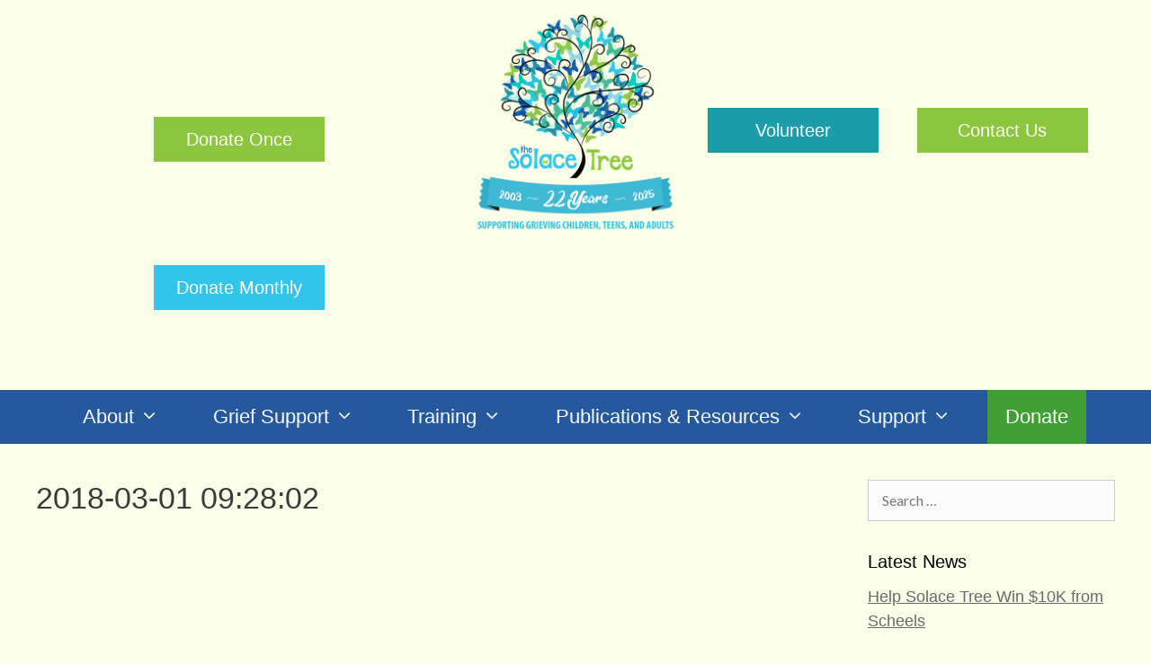

--- FILE ---
content_type: text/html; charset=UTF-8
request_url: https://www.solacetree.org/donation/2018-03-01-092802/
body_size: 15444
content:
<!DOCTYPE html>
<html lang="en-US">
<head>
	<meta charset="UTF-8">
	<meta http-equiv="X-UA-Compatible" content="IE=edge" />
		<link rel="profile" href="http://gmpg.org/xfn/11">
	<link rel="shortcut icon" type="image/x-icon" href="/favicon.ico">
	<link rel="pingback" href="https://www.solacetree.org/xmlrpc.php">
	<link href='http://fonts.googleapis.com/css?family=Lato:400,700,400italic,700italic|Merienda+One' rel='stylesheet' type='text/css'>
	<link href='http://fonts.googleapis.com/css?family=Kite+One' rel='stylesheet' type='text/css'>
	<link href='http://fonts.googleapis.com/css?family=Architects+Daughter' rel='stylesheet' type='text/css'>
	<style type='text/css'>Default CSS Comment</style><meta name='robots' content='index, follow, max-image-preview:large, max-snippet:-1, max-video-preview:-1' />
<meta name="viewport" content="width=device-width, initial-scale=1">
	<!-- This site is optimized with the Yoast SEO plugin v23.5 - https://yoast.com/wordpress/plugins/seo/ -->
	<title>2018-03-01 09:28:02 - The Solace Tree</title>
	<link rel="canonical" href="https://www.solacetree.org/donation/2018-03-01-092802/" />
	<meta property="og:locale" content="en_US" />
	<meta property="og:type" content="article" />
	<meta property="og:title" content="2018-03-01 09:28:02 - The Solace Tree" />
	<meta property="og:url" content="https://www.solacetree.org/donation/2018-03-01-092802/" />
	<meta property="og:site_name" content="The Solace Tree" />
	<meta property="og:image" content="https://www.solacetree.org/wp-content/uploads/Solace-Tree-Logo_22-Years-512-2.png" />
	<meta property="og:image:width" content="512" />
	<meta property="og:image:height" content="512" />
	<meta property="og:image:type" content="image/png" />
	<meta name="twitter:card" content="summary_large_image" />
	<script type="application/ld+json" class="yoast-schema-graph">{"@context":"https://schema.org","@graph":[{"@type":"WebPage","@id":"https://www.solacetree.org/donation/2018-03-01-092802/","url":"https://www.solacetree.org/donation/2018-03-01-092802/","name":"2018-03-01 09:28:02 - The Solace Tree","isPartOf":{"@id":"https://www.solacetree.org/#website"},"datePublished":"2018-03-01T16:28:02+00:00","dateModified":"2018-03-01T16:28:02+00:00","breadcrumb":{"@id":"https://www.solacetree.org/donation/2018-03-01-092802/#breadcrumb"},"inLanguage":"en-US","potentialAction":[{"@type":"ReadAction","target":["https://www.solacetree.org/donation/2018-03-01-092802/"]}]},{"@type":"BreadcrumbList","@id":"https://www.solacetree.org/donation/2018-03-01-092802/#breadcrumb","itemListElement":[{"@type":"ListItem","position":1,"name":"Home","item":"https://www.solacetree.org/"},{"@type":"ListItem","position":2,"name":"2018-03-01 09:28:02"}]},{"@type":"WebSite","@id":"https://www.solacetree.org/#website","url":"https://www.solacetree.org/","name":"The Solace Tree","description":"Grieving Support for Children, Teens, and Adults","publisher":{"@id":"https://www.solacetree.org/#organization"},"potentialAction":[{"@type":"SearchAction","target":{"@type":"EntryPoint","urlTemplate":"https://www.solacetree.org/?s={search_term_string}"},"query-input":{"@type":"PropertyValueSpecification","valueRequired":true,"valueName":"search_term_string"}}],"inLanguage":"en-US"},{"@type":"Organization","@id":"https://www.solacetree.org/#organization","name":"The Solace Tree","url":"https://www.solacetree.org/","logo":{"@type":"ImageObject","inLanguage":"en-US","@id":"https://www.solacetree.org/#/schema/logo/image/","url":"https://www.solacetree.org/wp-content/uploads/Solace-Tree-Logo_22-Years-512-1.png","contentUrl":"https://www.solacetree.org/wp-content/uploads/Solace-Tree-Logo_22-Years-512-1.png","width":512,"height":512,"caption":"The Solace Tree"},"image":{"@id":"https://www.solacetree.org/#/schema/logo/image/"}}]}</script>
	<!-- / Yoast SEO plugin. -->


<link href='https://fonts.gstatic.com' crossorigin rel='preconnect' />
<link href='https://fonts.googleapis.com' crossorigin rel='preconnect' />
<link rel="alternate" type="application/rss+xml" title="The Solace Tree &raquo; Feed" href="https://www.solacetree.org/feed/" />
<link rel="alternate" type="application/rss+xml" title="The Solace Tree &raquo; Comments Feed" href="https://www.solacetree.org/comments/feed/" />
<script>
window._wpemojiSettings = {"baseUrl":"https:\/\/s.w.org\/images\/core\/emoji\/14.0.0\/72x72\/","ext":".png","svgUrl":"https:\/\/s.w.org\/images\/core\/emoji\/14.0.0\/svg\/","svgExt":".svg","source":{"concatemoji":"https:\/\/www.solacetree.org\/wp-includes\/js\/wp-emoji-release.min.js?ver=6.4.7"}};
/*! This file is auto-generated */
!function(i,n){var o,s,e;function c(e){try{var t={supportTests:e,timestamp:(new Date).valueOf()};sessionStorage.setItem(o,JSON.stringify(t))}catch(e){}}function p(e,t,n){e.clearRect(0,0,e.canvas.width,e.canvas.height),e.fillText(t,0,0);var t=new Uint32Array(e.getImageData(0,0,e.canvas.width,e.canvas.height).data),r=(e.clearRect(0,0,e.canvas.width,e.canvas.height),e.fillText(n,0,0),new Uint32Array(e.getImageData(0,0,e.canvas.width,e.canvas.height).data));return t.every(function(e,t){return e===r[t]})}function u(e,t,n){switch(t){case"flag":return n(e,"\ud83c\udff3\ufe0f\u200d\u26a7\ufe0f","\ud83c\udff3\ufe0f\u200b\u26a7\ufe0f")?!1:!n(e,"\ud83c\uddfa\ud83c\uddf3","\ud83c\uddfa\u200b\ud83c\uddf3")&&!n(e,"\ud83c\udff4\udb40\udc67\udb40\udc62\udb40\udc65\udb40\udc6e\udb40\udc67\udb40\udc7f","\ud83c\udff4\u200b\udb40\udc67\u200b\udb40\udc62\u200b\udb40\udc65\u200b\udb40\udc6e\u200b\udb40\udc67\u200b\udb40\udc7f");case"emoji":return!n(e,"\ud83e\udef1\ud83c\udffb\u200d\ud83e\udef2\ud83c\udfff","\ud83e\udef1\ud83c\udffb\u200b\ud83e\udef2\ud83c\udfff")}return!1}function f(e,t,n){var r="undefined"!=typeof WorkerGlobalScope&&self instanceof WorkerGlobalScope?new OffscreenCanvas(300,150):i.createElement("canvas"),a=r.getContext("2d",{willReadFrequently:!0}),o=(a.textBaseline="top",a.font="600 32px Arial",{});return e.forEach(function(e){o[e]=t(a,e,n)}),o}function t(e){var t=i.createElement("script");t.src=e,t.defer=!0,i.head.appendChild(t)}"undefined"!=typeof Promise&&(o="wpEmojiSettingsSupports",s=["flag","emoji"],n.supports={everything:!0,everythingExceptFlag:!0},e=new Promise(function(e){i.addEventListener("DOMContentLoaded",e,{once:!0})}),new Promise(function(t){var n=function(){try{var e=JSON.parse(sessionStorage.getItem(o));if("object"==typeof e&&"number"==typeof e.timestamp&&(new Date).valueOf()<e.timestamp+604800&&"object"==typeof e.supportTests)return e.supportTests}catch(e){}return null}();if(!n){if("undefined"!=typeof Worker&&"undefined"!=typeof OffscreenCanvas&&"undefined"!=typeof URL&&URL.createObjectURL&&"undefined"!=typeof Blob)try{var e="postMessage("+f.toString()+"("+[JSON.stringify(s),u.toString(),p.toString()].join(",")+"));",r=new Blob([e],{type:"text/javascript"}),a=new Worker(URL.createObjectURL(r),{name:"wpTestEmojiSupports"});return void(a.onmessage=function(e){c(n=e.data),a.terminate(),t(n)})}catch(e){}c(n=f(s,u,p))}t(n)}).then(function(e){for(var t in e)n.supports[t]=e[t],n.supports.everything=n.supports.everything&&n.supports[t],"flag"!==t&&(n.supports.everythingExceptFlag=n.supports.everythingExceptFlag&&n.supports[t]);n.supports.everythingExceptFlag=n.supports.everythingExceptFlag&&!n.supports.flag,n.DOMReady=!1,n.readyCallback=function(){n.DOMReady=!0}}).then(function(){return e}).then(function(){var e;n.supports.everything||(n.readyCallback(),(e=n.source||{}).concatemoji?t(e.concatemoji):e.wpemoji&&e.twemoji&&(t(e.twemoji),t(e.wpemoji)))}))}((window,document),window._wpemojiSettings);
</script>
<link rel='stylesheet' id='shadowbox-css-css' href='http://www.solacetree.org/wp-content/uploads/shadowbox-js/src/shadowbox.css?ver=3.0.3' media='screen' />
<link rel='stylesheet' id='shadowbox-extras-css' href='https://www.solacetree.org/wp-content/plugins/shadowbox-js/css/extras.css?ver=3.0.3.10' media='screen' />
<link rel='stylesheet' id='srp-layout-stylesheet-css' href='https://www.solacetree.org/wp-content/plugins/special-recent-posts/css/layout.css?ver=6.4.7' media='all' />
<link rel='stylesheet' id='pt-cv-public-style-css' href='https://www.solacetree.org/wp-content/plugins/content-views-query-and-display-post-page/public/assets/css/cv.css?ver=3.6.3' media='all' />
<link rel='stylesheet' id='generate-fonts-css' href='//fonts.googleapis.com/css?family=Lato:100,100italic,300,300italic,regular,italic,700italic,900,900italic|Merriweather:regular,500,700,900|Roboto:100,100italic,300,300italic,regular,italic,500,500italic,700,700italic,900,900italic' media='all' />
<style id='wp-emoji-styles-inline-css'>

	img.wp-smiley, img.emoji {
		display: inline !important;
		border: none !important;
		box-shadow: none !important;
		height: 1em !important;
		width: 1em !important;
		margin: 0 0.07em !important;
		vertical-align: -0.1em !important;
		background: none !important;
		padding: 0 !important;
	}
</style>
<link rel='stylesheet' id='wp-block-library-css' href='https://www.solacetree.org/wp-includes/css/dist/block-library/style.min.css?ver=6.4.7' media='all' />
<link rel='stylesheet' id='single-testimonial-block-css' href='https://www.solacetree.org/wp-content/plugins/easy-testimonials/blocks/single-testimonial/style.css?ver=1700629729' media='all' />
<link rel='stylesheet' id='random-testimonial-block-css' href='https://www.solacetree.org/wp-content/plugins/easy-testimonials/blocks/random-testimonial/style.css?ver=1700629729' media='all' />
<link rel='stylesheet' id='testimonials-list-block-css' href='https://www.solacetree.org/wp-content/plugins/easy-testimonials/blocks/testimonials-list/style.css?ver=1700629729' media='all' />
<link rel='stylesheet' id='testimonials-cycle-block-css' href='https://www.solacetree.org/wp-content/plugins/easy-testimonials/blocks/testimonials-cycle/style.css?ver=1700629729' media='all' />
<link rel='stylesheet' id='testimonials-grid-block-css' href='https://www.solacetree.org/wp-content/plugins/easy-testimonials/blocks/testimonials-grid/style.css?ver=1700629729' media='all' />
<style id='classic-theme-styles-inline-css'>
/*! This file is auto-generated */
.wp-block-button__link{color:#fff;background-color:#32373c;border-radius:9999px;box-shadow:none;text-decoration:none;padding:calc(.667em + 2px) calc(1.333em + 2px);font-size:1.125em}.wp-block-file__button{background:#32373c;color:#fff;text-decoration:none}
</style>
<style id='global-styles-inline-css'>
body{--wp--preset--color--black: #000000;--wp--preset--color--cyan-bluish-gray: #abb8c3;--wp--preset--color--white: #ffffff;--wp--preset--color--pale-pink: #f78da7;--wp--preset--color--vivid-red: #cf2e2e;--wp--preset--color--luminous-vivid-orange: #ff6900;--wp--preset--color--luminous-vivid-amber: #fcb900;--wp--preset--color--light-green-cyan: #7bdcb5;--wp--preset--color--vivid-green-cyan: #00d084;--wp--preset--color--pale-cyan-blue: #8ed1fc;--wp--preset--color--vivid-cyan-blue: #0693e3;--wp--preset--color--vivid-purple: #9b51e0;--wp--preset--color--contrast: var(--contrast);--wp--preset--color--contrast-2: var(--contrast-2);--wp--preset--color--contrast-3: var(--contrast-3);--wp--preset--color--base: var(--base);--wp--preset--color--base-2: var(--base-2);--wp--preset--color--base-3: var(--base-3);--wp--preset--color--accent: var(--accent);--wp--preset--gradient--vivid-cyan-blue-to-vivid-purple: linear-gradient(135deg,rgba(6,147,227,1) 0%,rgb(155,81,224) 100%);--wp--preset--gradient--light-green-cyan-to-vivid-green-cyan: linear-gradient(135deg,rgb(122,220,180) 0%,rgb(0,208,130) 100%);--wp--preset--gradient--luminous-vivid-amber-to-luminous-vivid-orange: linear-gradient(135deg,rgba(252,185,0,1) 0%,rgba(255,105,0,1) 100%);--wp--preset--gradient--luminous-vivid-orange-to-vivid-red: linear-gradient(135deg,rgba(255,105,0,1) 0%,rgb(207,46,46) 100%);--wp--preset--gradient--very-light-gray-to-cyan-bluish-gray: linear-gradient(135deg,rgb(238,238,238) 0%,rgb(169,184,195) 100%);--wp--preset--gradient--cool-to-warm-spectrum: linear-gradient(135deg,rgb(74,234,220) 0%,rgb(151,120,209) 20%,rgb(207,42,186) 40%,rgb(238,44,130) 60%,rgb(251,105,98) 80%,rgb(254,248,76) 100%);--wp--preset--gradient--blush-light-purple: linear-gradient(135deg,rgb(255,206,236) 0%,rgb(152,150,240) 100%);--wp--preset--gradient--blush-bordeaux: linear-gradient(135deg,rgb(254,205,165) 0%,rgb(254,45,45) 50%,rgb(107,0,62) 100%);--wp--preset--gradient--luminous-dusk: linear-gradient(135deg,rgb(255,203,112) 0%,rgb(199,81,192) 50%,rgb(65,88,208) 100%);--wp--preset--gradient--pale-ocean: linear-gradient(135deg,rgb(255,245,203) 0%,rgb(182,227,212) 50%,rgb(51,167,181) 100%);--wp--preset--gradient--electric-grass: linear-gradient(135deg,rgb(202,248,128) 0%,rgb(113,206,126) 100%);--wp--preset--gradient--midnight: linear-gradient(135deg,rgb(2,3,129) 0%,rgb(40,116,252) 100%);--wp--preset--font-size--small: 13px;--wp--preset--font-size--medium: 20px;--wp--preset--font-size--large: 36px;--wp--preset--font-size--x-large: 42px;--wp--preset--spacing--20: 0.44rem;--wp--preset--spacing--30: 0.67rem;--wp--preset--spacing--40: 1rem;--wp--preset--spacing--50: 1.5rem;--wp--preset--spacing--60: 2.25rem;--wp--preset--spacing--70: 3.38rem;--wp--preset--spacing--80: 5.06rem;--wp--preset--shadow--natural: 6px 6px 9px rgba(0, 0, 0, 0.2);--wp--preset--shadow--deep: 12px 12px 50px rgba(0, 0, 0, 0.4);--wp--preset--shadow--sharp: 6px 6px 0px rgba(0, 0, 0, 0.2);--wp--preset--shadow--outlined: 6px 6px 0px -3px rgba(255, 255, 255, 1), 6px 6px rgba(0, 0, 0, 1);--wp--preset--shadow--crisp: 6px 6px 0px rgba(0, 0, 0, 1);}:where(.is-layout-flex){gap: 0.5em;}:where(.is-layout-grid){gap: 0.5em;}body .is-layout-flow > .alignleft{float: left;margin-inline-start: 0;margin-inline-end: 2em;}body .is-layout-flow > .alignright{float: right;margin-inline-start: 2em;margin-inline-end: 0;}body .is-layout-flow > .aligncenter{margin-left: auto !important;margin-right: auto !important;}body .is-layout-constrained > .alignleft{float: left;margin-inline-start: 0;margin-inline-end: 2em;}body .is-layout-constrained > .alignright{float: right;margin-inline-start: 2em;margin-inline-end: 0;}body .is-layout-constrained > .aligncenter{margin-left: auto !important;margin-right: auto !important;}body .is-layout-constrained > :where(:not(.alignleft):not(.alignright):not(.alignfull)){max-width: var(--wp--style--global--content-size);margin-left: auto !important;margin-right: auto !important;}body .is-layout-constrained > .alignwide{max-width: var(--wp--style--global--wide-size);}body .is-layout-flex{display: flex;}body .is-layout-flex{flex-wrap: wrap;align-items: center;}body .is-layout-flex > *{margin: 0;}body .is-layout-grid{display: grid;}body .is-layout-grid > *{margin: 0;}:where(.wp-block-columns.is-layout-flex){gap: 2em;}:where(.wp-block-columns.is-layout-grid){gap: 2em;}:where(.wp-block-post-template.is-layout-flex){gap: 1.25em;}:where(.wp-block-post-template.is-layout-grid){gap: 1.25em;}.has-black-color{color: var(--wp--preset--color--black) !important;}.has-cyan-bluish-gray-color{color: var(--wp--preset--color--cyan-bluish-gray) !important;}.has-white-color{color: var(--wp--preset--color--white) !important;}.has-pale-pink-color{color: var(--wp--preset--color--pale-pink) !important;}.has-vivid-red-color{color: var(--wp--preset--color--vivid-red) !important;}.has-luminous-vivid-orange-color{color: var(--wp--preset--color--luminous-vivid-orange) !important;}.has-luminous-vivid-amber-color{color: var(--wp--preset--color--luminous-vivid-amber) !important;}.has-light-green-cyan-color{color: var(--wp--preset--color--light-green-cyan) !important;}.has-vivid-green-cyan-color{color: var(--wp--preset--color--vivid-green-cyan) !important;}.has-pale-cyan-blue-color{color: var(--wp--preset--color--pale-cyan-blue) !important;}.has-vivid-cyan-blue-color{color: var(--wp--preset--color--vivid-cyan-blue) !important;}.has-vivid-purple-color{color: var(--wp--preset--color--vivid-purple) !important;}.has-black-background-color{background-color: var(--wp--preset--color--black) !important;}.has-cyan-bluish-gray-background-color{background-color: var(--wp--preset--color--cyan-bluish-gray) !important;}.has-white-background-color{background-color: var(--wp--preset--color--white) !important;}.has-pale-pink-background-color{background-color: var(--wp--preset--color--pale-pink) !important;}.has-vivid-red-background-color{background-color: var(--wp--preset--color--vivid-red) !important;}.has-luminous-vivid-orange-background-color{background-color: var(--wp--preset--color--luminous-vivid-orange) !important;}.has-luminous-vivid-amber-background-color{background-color: var(--wp--preset--color--luminous-vivid-amber) !important;}.has-light-green-cyan-background-color{background-color: var(--wp--preset--color--light-green-cyan) !important;}.has-vivid-green-cyan-background-color{background-color: var(--wp--preset--color--vivid-green-cyan) !important;}.has-pale-cyan-blue-background-color{background-color: var(--wp--preset--color--pale-cyan-blue) !important;}.has-vivid-cyan-blue-background-color{background-color: var(--wp--preset--color--vivid-cyan-blue) !important;}.has-vivid-purple-background-color{background-color: var(--wp--preset--color--vivid-purple) !important;}.has-black-border-color{border-color: var(--wp--preset--color--black) !important;}.has-cyan-bluish-gray-border-color{border-color: var(--wp--preset--color--cyan-bluish-gray) !important;}.has-white-border-color{border-color: var(--wp--preset--color--white) !important;}.has-pale-pink-border-color{border-color: var(--wp--preset--color--pale-pink) !important;}.has-vivid-red-border-color{border-color: var(--wp--preset--color--vivid-red) !important;}.has-luminous-vivid-orange-border-color{border-color: var(--wp--preset--color--luminous-vivid-orange) !important;}.has-luminous-vivid-amber-border-color{border-color: var(--wp--preset--color--luminous-vivid-amber) !important;}.has-light-green-cyan-border-color{border-color: var(--wp--preset--color--light-green-cyan) !important;}.has-vivid-green-cyan-border-color{border-color: var(--wp--preset--color--vivid-green-cyan) !important;}.has-pale-cyan-blue-border-color{border-color: var(--wp--preset--color--pale-cyan-blue) !important;}.has-vivid-cyan-blue-border-color{border-color: var(--wp--preset--color--vivid-cyan-blue) !important;}.has-vivid-purple-border-color{border-color: var(--wp--preset--color--vivid-purple) !important;}.has-vivid-cyan-blue-to-vivid-purple-gradient-background{background: var(--wp--preset--gradient--vivid-cyan-blue-to-vivid-purple) !important;}.has-light-green-cyan-to-vivid-green-cyan-gradient-background{background: var(--wp--preset--gradient--light-green-cyan-to-vivid-green-cyan) !important;}.has-luminous-vivid-amber-to-luminous-vivid-orange-gradient-background{background: var(--wp--preset--gradient--luminous-vivid-amber-to-luminous-vivid-orange) !important;}.has-luminous-vivid-orange-to-vivid-red-gradient-background{background: var(--wp--preset--gradient--luminous-vivid-orange-to-vivid-red) !important;}.has-very-light-gray-to-cyan-bluish-gray-gradient-background{background: var(--wp--preset--gradient--very-light-gray-to-cyan-bluish-gray) !important;}.has-cool-to-warm-spectrum-gradient-background{background: var(--wp--preset--gradient--cool-to-warm-spectrum) !important;}.has-blush-light-purple-gradient-background{background: var(--wp--preset--gradient--blush-light-purple) !important;}.has-blush-bordeaux-gradient-background{background: var(--wp--preset--gradient--blush-bordeaux) !important;}.has-luminous-dusk-gradient-background{background: var(--wp--preset--gradient--luminous-dusk) !important;}.has-pale-ocean-gradient-background{background: var(--wp--preset--gradient--pale-ocean) !important;}.has-electric-grass-gradient-background{background: var(--wp--preset--gradient--electric-grass) !important;}.has-midnight-gradient-background{background: var(--wp--preset--gradient--midnight) !important;}.has-small-font-size{font-size: var(--wp--preset--font-size--small) !important;}.has-medium-font-size{font-size: var(--wp--preset--font-size--medium) !important;}.has-large-font-size{font-size: var(--wp--preset--font-size--large) !important;}.has-x-large-font-size{font-size: var(--wp--preset--font-size--x-large) !important;}
.wp-block-navigation a:where(:not(.wp-element-button)){color: inherit;}
:where(.wp-block-post-template.is-layout-flex){gap: 1.25em;}:where(.wp-block-post-template.is-layout-grid){gap: 1.25em;}
:where(.wp-block-columns.is-layout-flex){gap: 2em;}:where(.wp-block-columns.is-layout-grid){gap: 2em;}
.wp-block-pullquote{font-size: 1.5em;line-height: 1.6;}
</style>
<link rel='stylesheet' id='contact-form-7-css' href='https://www.solacetree.org/wp-content/plugins/contact-form-7/includes/css/styles.css?ver=5.9.8' media='all' />
<link rel='stylesheet' id='easingslider-css' href='https://www.solacetree.org/wp-content/plugins/easing-slider/assets/css/public.min.css?ver=3.0.8' media='all' />
<link rel='stylesheet' id='easy_testimonial_style-css' href='https://www.solacetree.org/wp-content/plugins/easy-testimonials/include/assets/css/style.css?ver=6.4.7' media='all' />
<link rel='stylesheet' id='font-awesome-four-css' href='https://www.solacetree.org/wp-content/plugins/font-awesome-4-menus/css/font-awesome.min.css?ver=4.7.0' media='all' />
<link rel='stylesheet' id='social-widget-css' href='https://www.solacetree.org/wp-content/plugins/social-media-widget/social_widget.css?ver=6.4.7' media='all' />
<link rel='stylesheet' id='generate-style-grid-css' href='https://www.solacetree.org/wp-content/themes/generatepress/assets/css/unsemantic-grid.min.css?ver=3.3.1' media='all' />
<link rel='stylesheet' id='generate-style-css' href='https://www.solacetree.org/wp-content/themes/generatepress/assets/css/style.min.css?ver=3.3.1' media='all' />
<style id='generate-style-inline-css'>
.separate-containers .post-image, .separate-containers .inside-article .page-header-image-single, .separate-containers .inside-article .page-header-image, .separate-containers .inside-article .page-header-content-single, .no-sidebar .inside-article .page-header-image-single, .no-sidebar .inside-article .page-header-image, article .inside-article .page-header-post-image { margin: -40px -40px 40px -40px }
body{background-color:#fbffe8;color:#3a3a3a;}a{color:#40a036;}a:visited{color:#40a036;}a:hover, a:focus, a:active{color:#94dbf0;}body .grid-container{max-width:1280px;}.wp-block-group__inner-container{max-width:1280px;margin-left:auto;margin-right:auto;}.generate-back-to-top{font-size:20px;border-radius:3px;position:fixed;bottom:30px;right:30px;line-height:40px;width:40px;text-align:center;z-index:10;transition:opacity 300ms ease-in-out;opacity:0.1;transform:translateY(1000px);}.generate-back-to-top__show{opacity:1;transform:translateY(0);}:root{--contrast:#222222;--contrast-2:#575760;--contrast-3:#b2b2be;--base:#f0f0f0;--base-2:#f7f8f9;--base-3:#ffffff;--accent:#1e73be;}:root .has-contrast-color{color:var(--contrast);}:root .has-contrast-background-color{background-color:var(--contrast);}:root .has-contrast-2-color{color:var(--contrast-2);}:root .has-contrast-2-background-color{background-color:var(--contrast-2);}:root .has-contrast-3-color{color:var(--contrast-3);}:root .has-contrast-3-background-color{background-color:var(--contrast-3);}:root .has-base-color{color:var(--base);}:root .has-base-background-color{background-color:var(--base);}:root .has-base-2-color{color:var(--base-2);}:root .has-base-2-background-color{background-color:var(--base-2);}:root .has-base-3-color{color:var(--base-3);}:root .has-base-3-background-color{background-color:var(--base-3);}:root .has-accent-color{color:var(--accent);}:root .has-accent-background-color{background-color:var(--accent);}body, button, input, select, textarea{font-family:"Lato", sans-serif;}body{line-height:1.5;}.entry-content > [class*="wp-block-"]:not(:last-child):not(.wp-block-heading){margin-bottom:1.5em;}.main-title{font-family:"Merriweather", sans-serif;font-size:45px;}.site-description{font-family:"Roboto", sans-serif;}.main-navigation a, .menu-toggle{font-family:"Roboto", sans-serif;}.main-navigation .main-nav ul ul li a{font-size:14px;}.widget-title{font-family:"Roboto", sans-serif;}.sidebar .widget, .footer-widgets .widget{font-size:15px;}h1{font-family:"Lato", sans-serif;font-weight:700;font-size:40px;}h2{font-family:"Lato", sans-serif;font-weight:300;font-size:30px;}h3{font-family:"Lato", sans-serif;font-weight:700;font-size:24px;}h4{font-size:inherit;}h5{font-size:inherit;}.site-info{font-size:17px;}@media (max-width:768px){.main-title{font-size:30px;}h1{font-size:30px;}h2{font-size:25px;}}.top-bar{background-color:#636363;color:#ffffff;}.top-bar a{color:#ffffff;}.top-bar a:hover{color:#303030;}.site-header{background-color:#ffffff;color:#3a3a3a;}.site-header a{color:#3a3a3a;}.main-title a,.main-title a:hover{color:#222222;}.site-description{color:#757575;}.main-navigation,.main-navigation ul ul{background-color:#1e73be;}.main-navigation .main-nav ul li a, .main-navigation .menu-toggle, .main-navigation .menu-bar-items{color:#ffffff;}.main-navigation .main-nav ul li:not([class*="current-menu-"]):hover > a, .main-navigation .main-nav ul li:not([class*="current-menu-"]):focus > a, .main-navigation .main-nav ul li.sfHover:not([class*="current-menu-"]) > a, .main-navigation .menu-bar-item:hover > a, .main-navigation .menu-bar-item.sfHover > a{color:#ffffff;background-color:#035a9e;}button.menu-toggle:hover,button.menu-toggle:focus,.main-navigation .mobile-bar-items a,.main-navigation .mobile-bar-items a:hover,.main-navigation .mobile-bar-items a:focus{color:#ffffff;}.main-navigation .main-nav ul li[class*="current-menu-"] > a{color:#ffffff;background-color:#035a9e;}.navigation-search input[type="search"],.navigation-search input[type="search"]:active, .navigation-search input[type="search"]:focus, .main-navigation .main-nav ul li.search-item.active > a, .main-navigation .menu-bar-items .search-item.active > a{color:#ffffff;background-color:#035a9e;}.main-navigation ul ul{background-color:#035a9e;}.main-navigation .main-nav ul ul li a{color:#ffffff;}.main-navigation .main-nav ul ul li:not([class*="current-menu-"]):hover > a,.main-navigation .main-nav ul ul li:not([class*="current-menu-"]):focus > a, .main-navigation .main-nav ul ul li.sfHover:not([class*="current-menu-"]) > a{color:#bbd2e8;background-color:#035a9e;}.main-navigation .main-nav ul ul li[class*="current-menu-"] > a{color:#bbd2e8;background-color:#035a9e;}.separate-containers .inside-article, .separate-containers .comments-area, .separate-containers .page-header, .one-container .container, .separate-containers .paging-navigation, .inside-page-header{color:#3a3a3a;background-color:#ffffff;}.entry-title a:hover{color:#26589e;}.entry-meta{color:#595959;}.entry-meta a{color:#595959;}.entry-meta a:hover{color:#1e73be;}.sidebar .widget{color:#3a3a3a;background-color:#ffffff;}.sidebar .widget a{color:#686868;}.sidebar .widget a:hover{color:#D33232;}.sidebar .widget .widget-title{color:#000000;}.footer-widgets{color:#3a3a3a;background-color:#ffffff;}.footer-widgets a{color:#1e73be;}.footer-widgets a:hover{color:#000000;}.footer-widgets .widget-title{color:#000000;}.site-info{color:#ffffff;background-color:#222222;}.site-info a{color:#ffffff;}.site-info a:hover{color:#606060;}.footer-bar .widget_nav_menu .current-menu-item a{color:#606060;}input[type="text"],input[type="email"],input[type="url"],input[type="password"],input[type="search"],input[type="tel"],input[type="number"],textarea,select{color:#666666;background-color:#fafafa;border-color:#cccccc;}input[type="text"]:focus,input[type="email"]:focus,input[type="url"]:focus,input[type="password"]:focus,input[type="search"]:focus,input[type="tel"]:focus,input[type="number"]:focus,textarea:focus,select:focus{color:#666666;background-color:#ffffff;border-color:#bfbfbf;}button,html input[type="button"],input[type="reset"],input[type="submit"],a.button,a.wp-block-button__link:not(.has-background){color:#FFFFFF;background-color:#666666;}button:hover,html input[type="button"]:hover,input[type="reset"]:hover,input[type="submit"]:hover,a.button:hover,button:focus,html input[type="button"]:focus,input[type="reset"]:focus,input[type="submit"]:focus,a.button:focus,a.wp-block-button__link:not(.has-background):active,a.wp-block-button__link:not(.has-background):focus,a.wp-block-button__link:not(.has-background):hover{color:#FFFFFF;background-color:#3f3f3f;}a.generate-back-to-top{background-color:rgba( 0,0,0,0.4 );color:#ffffff;}a.generate-back-to-top:hover,a.generate-back-to-top:focus{background-color:rgba( 0,0,0,0.6 );color:#ffffff;}:root{--gp-search-modal-bg-color:var(--base-3);--gp-search-modal-text-color:var(--contrast);--gp-search-modal-overlay-bg-color:rgba(0,0,0,0.2);}@media (max-width:768px){.main-navigation .menu-bar-item:hover > a, .main-navigation .menu-bar-item.sfHover > a{background:none;color:#ffffff;}}.inside-top-bar{padding:10px;}.inside-header{padding:40px;}.site-main .wp-block-group__inner-container{padding:40px;}.entry-content .alignwide, body:not(.no-sidebar) .entry-content .alignfull{margin-left:-40px;width:calc(100% + 80px);max-width:calc(100% + 80px);}.rtl .menu-item-has-children .dropdown-menu-toggle{padding-left:20px;}.rtl .main-navigation .main-nav ul li.menu-item-has-children > a{padding-right:20px;}.site-info{padding:20px;}@media (max-width:768px){.separate-containers .inside-article, .separate-containers .comments-area, .separate-containers .page-header, .separate-containers .paging-navigation, .one-container .site-content, .inside-page-header{padding:30px;}.site-main .wp-block-group__inner-container{padding:30px;}.site-info{padding-right:10px;padding-left:10px;}.entry-content .alignwide, body:not(.no-sidebar) .entry-content .alignfull{margin-left:-30px;width:calc(100% + 60px);max-width:calc(100% + 60px);}}.one-container .sidebar .widget{padding:0px;}@media (max-width:768px){.main-navigation .menu-toggle,.main-navigation .mobile-bar-items,.sidebar-nav-mobile:not(#sticky-placeholder){display:block;}.main-navigation ul,.gen-sidebar-nav{display:none;}[class*="nav-float-"] .site-header .inside-header > *{float:none;clear:both;}}
</style>
<link rel='stylesheet' id='generate-mobile-style-css' href='https://www.solacetree.org/wp-content/themes/generatepress/assets/css/mobile.min.css?ver=3.3.1' media='all' />
<link rel='stylesheet' id='generate-font-icons-css' href='https://www.solacetree.org/wp-content/themes/generatepress/assets/css/components/font-icons.min.css?ver=3.3.1' media='all' />
<link rel='stylesheet' id='font-awesome-css' href='https://www.solacetree.org/wp-content/themes/generatepress/assets/css/components/font-awesome.min.css?ver=4.7' media='all' />
<link rel='stylesheet' id='generate-child-css' href='https://www.solacetree.org/wp-content/themes/forefront/style.css?ver=1555976157' media='all' />
<link rel='stylesheet' id='seamless_donations_css-css' href='https://www.solacetree.org/wp-content/plugins/seamless-donations/css/classic-styles.css?ver=6.4.7' media='all' />
<script src="https://www.solacetree.org/wp-includes/js/jquery/jquery.min.js?ver=3.7.1" id="jquery-core-js"></script>
<script src="https://www.solacetree.org/wp-includes/js/jquery/jquery-migrate.min.js?ver=3.4.1" id="jquery-migrate-js"></script>
<script src="https://www.solacetree.org/wp-content/plugins/easing-slider/assets/js/public.min.js?ver=3.0.8" id="easingslider-js"></script>
<script id="seamless_javascript_code-js-extra">
var dgxDonateAjax = {"ajaxurl":"https:\/\/www.solacetree.org\/wp-admin\/admin-ajax.php","nonce":"b035a0a148","postalCodeRequired":["AU","AT","BE","BR","CA","CN","CZ","DK","FO","FI","FR","DE","GR","GL","HU","IN","ID","IT","JP","KR","LI","LU","MY","MX","MC","NL","NO","PH","PL","PT","RU","SZ","ZA","ES","SE","CH","TH","TR","SG","GB","US"]};
</script>
<script src="https://www.solacetree.org/wp-content/plugins/seamless-donations/js/seamless-donations.js?ver=6.4.7" id="seamless_javascript_code-js"></script>
<script src="https://www.solacetree.org/wp-content/plugins/seamless-donations/library/node-uuid/uuid.js?ver=6.4.7" id="seamless_javascript_uuid-js"></script>
<script id="easy-testimonials-reveal-js-extra">
var easy_testimonials_reveal = {"show_less_text":"Show Less"};
</script>
<script src="https://www.solacetree.org/wp-content/plugins/easy-testimonials/include/assets/js/easy-testimonials-reveal.js?ver=6.4.7" id="easy-testimonials-reveal-js"></script>
<link rel="https://api.w.org/" href="https://www.solacetree.org/wp-json/" /><link rel="EditURI" type="application/rsd+xml" title="RSD" href="https://www.solacetree.org/xmlrpc.php?rsd" />
<meta name="generator" content="WordPress 6.4.7" />
<link rel='shortlink' href='https://www.solacetree.org/?p=2623' />
<link rel="alternate" type="application/json+oembed" href="https://www.solacetree.org/wp-json/oembed/1.0/embed?url=https%3A%2F%2Fwww.solacetree.org%2Fdonation%2F2018-03-01-092802%2F" />
<link rel="alternate" type="text/xml+oembed" href="https://www.solacetree.org/wp-json/oembed/1.0/embed?url=https%3A%2F%2Fwww.solacetree.org%2Fdonation%2F2018-03-01-092802%2F&#038;format=xml" />
<style type="text/css" media="screen"></style><style type="text/css" media="screen">@media (max-width: 728px) {}</style><style type="text/css" media="screen">@media (max-width: 320px) {}</style><meta name="generator" content="Powered by WPBakery Page Builder - drag and drop page builder for WordPress."/>
<meta name="generator" content="Powered by Slider Revolution 6.5.8 - responsive, Mobile-Friendly Slider Plugin for WordPress with comfortable drag and drop interface." />
<link rel="icon" href="https://www.solacetree.org/wp-content/uploads/cropped-Solace-Tree-Logo_22-Years-512-1-32x32.png" sizes="32x32" />
<link rel="icon" href="https://www.solacetree.org/wp-content/uploads/cropped-Solace-Tree-Logo_22-Years-512-1-192x192.png" sizes="192x192" />
<link rel="apple-touch-icon" href="https://www.solacetree.org/wp-content/uploads/cropped-Solace-Tree-Logo_22-Years-512-1-180x180.png" />
<meta name="msapplication-TileImage" content="https://www.solacetree.org/wp-content/uploads/cropped-Solace-Tree-Logo_22-Years-512-1-270x270.png" />
<script type="text/javascript">function setREVStartSize(e){
			//window.requestAnimationFrame(function() {				 
				window.RSIW = window.RSIW===undefined ? window.innerWidth : window.RSIW;	
				window.RSIH = window.RSIH===undefined ? window.innerHeight : window.RSIH;	
				try {								
					var pw = document.getElementById(e.c).parentNode.offsetWidth,
						newh;
					pw = pw===0 || isNaN(pw) ? window.RSIW : pw;
					e.tabw = e.tabw===undefined ? 0 : parseInt(e.tabw);
					e.thumbw = e.thumbw===undefined ? 0 : parseInt(e.thumbw);
					e.tabh = e.tabh===undefined ? 0 : parseInt(e.tabh);
					e.thumbh = e.thumbh===undefined ? 0 : parseInt(e.thumbh);
					e.tabhide = e.tabhide===undefined ? 0 : parseInt(e.tabhide);
					e.thumbhide = e.thumbhide===undefined ? 0 : parseInt(e.thumbhide);
					e.mh = e.mh===undefined || e.mh=="" || e.mh==="auto" ? 0 : parseInt(e.mh,0);		
					if(e.layout==="fullscreen" || e.l==="fullscreen") 						
						newh = Math.max(e.mh,window.RSIH);					
					else{					
						e.gw = Array.isArray(e.gw) ? e.gw : [e.gw];
						for (var i in e.rl) if (e.gw[i]===undefined || e.gw[i]===0) e.gw[i] = e.gw[i-1];					
						e.gh = e.el===undefined || e.el==="" || (Array.isArray(e.el) && e.el.length==0)? e.gh : e.el;
						e.gh = Array.isArray(e.gh) ? e.gh : [e.gh];
						for (var i in e.rl) if (e.gh[i]===undefined || e.gh[i]===0) e.gh[i] = e.gh[i-1];
											
						var nl = new Array(e.rl.length),
							ix = 0,						
							sl;					
						e.tabw = e.tabhide>=pw ? 0 : e.tabw;
						e.thumbw = e.thumbhide>=pw ? 0 : e.thumbw;
						e.tabh = e.tabhide>=pw ? 0 : e.tabh;
						e.thumbh = e.thumbhide>=pw ? 0 : e.thumbh;					
						for (var i in e.rl) nl[i] = e.rl[i]<window.RSIW ? 0 : e.rl[i];
						sl = nl[0];									
						for (var i in nl) if (sl>nl[i] && nl[i]>0) { sl = nl[i]; ix=i;}															
						var m = pw>(e.gw[ix]+e.tabw+e.thumbw) ? 1 : (pw-(e.tabw+e.thumbw)) / (e.gw[ix]);					
						newh =  (e.gh[ix] * m) + (e.tabh + e.thumbh);
					}
					var el = document.getElementById(e.c);
					if (el!==null && el) el.style.height = newh+"px";					
					el = document.getElementById(e.c+"_wrapper");
					if (el!==null && el) {
						el.style.height = newh+"px";
						el.style.display = "block";
					}
				} catch(e){
					console.log("Failure at Presize of Slider:" + e)
				}					   
			//});
		  };</script>
		<style id="wp-custom-css">
			#widget_sp_image-3 img {width:70%;}

.main-navigation a {
    font-size: 22px;
    font-family: 'Kite One', sans-serif !important;
    color: #fbffe8;
}

.main-navigation .donate a {
    font-size: 22px;
    font-family: 'Kite One', sans-serif !important;
    color: #fbffe8;
	background-color: #40a036 !important;
}

.testimonial_author .date {display:none !important;}

.header-left-widget {
	width:40%;
   float:left;
}

.site-branding {
	width:20%;
	 float:left;
}

.header-widget {
    position: relative;
    float:left;
    width: 40%;
}

	.site-header .hor-buttons-list a {
    color: #fff !important;
}

.site-header .header-left-widget ul.hor-buttons-list li {
    padding: 90px 40px 0 0;
}

.site-header .header-widget ul.hor-buttons-list li {
    padding: 90px 0 0 40px;
}

.page-header-image, .page-header-image-single {
    line-height: 0;
    width: 50%;
}

.page-id-3752 .entry-header {display:none;}

.home .featured-image {display:none;}
@media only screen and (max-width: 1000px) {
	.site-header .header-left-widget ul.hor-buttons-list li {
    padding: 0 10px 0 0;
}

.site-header .header-widget ul.hor-buttons-list li {
    padding: 0 0 0 10px;
}
	.header-widget {margin:0;}
	.green-btn {margin:5px auto; font-size: 14px;}
}


@media only screen and (max-width: 768px) {
	.site-header .header-left-widget, .site-header .header-widget{
		display:none;
	}
	.site-branding {
		width:100%;
	}
}		</style>
		<noscript><style> .wpb_animate_when_almost_visible { opacity: 1; }</style></noscript></head>

<body itemtype="http://schema.org/WebPage" itemscope="itemscope" class="donation-template-default single single-donation postid-2623 wp-custom-logo wp-embed-responsive right-sidebar nav-below-header one-container fluid-header active-footer-widgets-3 nav-aligned-center header-aligned-center dropdown-hover wpb-js-composer js-comp-ver-6.9.0 vc_responsive">
	<a class="screen-reader-text skip-link" href="#content" title="Skip to content">Skip to content</a>	<header itemtype="http://schema.org/WPHeader" itemscope="itemscope" id="masthead" role="banner" class="site-header">
		<div class="inside-header">
						
			
				<!-- Header Widget Area -->
							<div class="header-left-widget">
					<div><div class="textwidget custom-html-widget"><div class="hor-list-table">
<ul class="hor-buttons-list">
<li><a class="green-btn" title="Donate" href="http://www.solacetree.org/ways-to-help/donate-2/">Donate Once</a></li>
<li><a class="green-btn blue1" title="Events" href="http://www.solacetree.org/ways-to-help/donate-2/">Donate Monthly</a></li>
</ul>
</div></div></div>				</div>
						<div class="site-branding">
				
				
				<!-- Logo Area -->
				
									<div class="site-logo">
						<a href="https://www.solacetree.org/" title="The Solace Tree" rel="home"><img class="header-image" src="http://www.solacetree.org/wp-content/uploads/cropped-Solace-Tree-Logo_22-Years-512-1.png" alt="The Solace Tree" title="The Solace Tree" /></a>
					</div>
								
				<!-- Title & Description Area -->
							</div>
			<!-- Header Widget Area -->
							<div class="header-widget">
					<aside id="custom_html-4" class="widget_text widget inner-padding widget_custom_html"><div class="textwidget custom-html-widget"><div class="hor-list-table">
<ul class="hor-buttons-list">
<li><a class="green-btn blue3" title="Volunteer" href="http://www.solacetree.org/ways-to-help/volunteer-2/">Volunteer</a></li>
<li><a class="green-btn" title="Contact Us" href="http://www.solacetree.org/about-us/contact/">Contact Us</a></li>
</ul>
</div></div></aside>				</div>
						
					</div><!-- .inside-header -->
	</header><!-- #masthead -->
			<nav class="main-navigation sub-menu-right" id="site-navigation" aria-label="Primary"  itemtype="https://schema.org/SiteNavigationElement" itemscope>
			<div class="inside-navigation grid-container grid-parent">
								<button class="menu-toggle" aria-controls="primary-menu" aria-expanded="false">
					<span class="mobile-menu">Menu</span>				</button>
				<div id="primary-menu" class="main-nav"><ul id="menu-main-navigation" class=" menu sf-menu"><li id="menu-item-2427" class="menu-item menu-item-type-custom menu-item-object-custom menu-item-has-children menu-item-2427"><a href="#">About<span role="presentation" class="dropdown-menu-toggle"></span></a>
<ul class="sub-menu">
	<li id="menu-item-76" class="menu-item menu-item-type-post_type menu-item-object-page menu-item-76"><a href="https://www.solacetree.org/letter-from-emilio/">Letter from Emilio</a></li>
	<li id="menu-item-77" class="menu-item menu-item-type-post_type menu-item-object-page menu-item-77"><a href="https://www.solacetree.org/board-members/">Board Members</a></li>
	<li id="menu-item-79" class="menu-item menu-item-type-post_type menu-item-object-page menu-item-79"><a href="https://www.solacetree.org/testimonials/">Testimonials</a></li>
	<li id="menu-item-80" class="menu-item menu-item-type-post_type menu-item-object-page menu-item-80"><a href="https://www.solacetree.org/about-us/faqs/">FAQs</a></li>
	<li id="menu-item-3851" class="menu-item menu-item-type-post_type menu-item-object-page menu-item-3851"><a href="https://www.solacetree.org/workshops/">Workshops</a></li>
	<li id="menu-item-81" class="menu-item menu-item-type-post_type menu-item-object-page menu-item-81"><a href="https://www.solacetree.org/about-us/brochures/">Brochures</a></li>
	<li id="menu-item-82" class="menu-item menu-item-type-post_type menu-item-object-page menu-item-82"><a href="https://www.solacetree.org/contact-us/">Contact Us</a></li>
</ul>
</li>
<li id="menu-item-83" class="menu-item menu-item-type-post_type menu-item-object-page menu-item-has-children menu-item-83"><a href="https://www.solacetree.org/grief-programs/">Grief Support<span role="presentation" class="dropdown-menu-toggle"></span></a>
<ul class="sub-menu">
	<li id="menu-item-2577" class="menu-item menu-item-type-post_type menu-item-object-page menu-item-2577"><a href="https://www.solacetree.org/schedule/">Schedule</a></li>
	<li id="menu-item-86" class="menu-item menu-item-type-post_type menu-item-object-page menu-item-86"><a href="https://www.solacetree.org/grief-programs/children/">Solace Kids (3-5)</a></li>
	<li id="menu-item-94" class="menu-item menu-item-type-custom menu-item-object-custom menu-item-94"><a href="/children">Kids Helping Kids (6-13)</a></li>
	<li id="menu-item-87" class="menu-item menu-item-type-post_type menu-item-object-page menu-item-87"><a href="https://www.solacetree.org/grief-programs/teens/">Hearts for Teens (14-18)</a></li>
	<li id="menu-item-88" class="menu-item menu-item-type-post_type menu-item-object-page menu-item-88"><a href="https://www.solacetree.org/grief-programs/adults/">Adults (18 +)</a></li>
	<li id="menu-item-89" class="menu-item menu-item-type-post_type menu-item-object-page menu-item-89"><a href="https://www.solacetree.org/grief-programs/camp-solace/">Camp Solace (Summer)</a></li>
	<li id="menu-item-90" class="menu-item menu-item-type-post_type menu-item-object-page menu-item-90"><a href="https://www.solacetree.org/grief-programs/good-grief-program/">Good Grief Program</a></li>
	<li id="menu-item-132" class="menu-item menu-item-type-post_type menu-item-object-page menu-item-132"><a href="https://www.solacetree.org/publications-resources/family-orientation-questionnaire/">Family Orientation Questionnaire</a></li>
	<li id="menu-item-84" class="menu-item menu-item-type-post_type menu-item-object-page menu-item-84"><a href="https://www.solacetree.org/grief-programs/join-support-group/">Join A Support Group</a></li>
	<li id="menu-item-85" class="menu-item menu-item-type-post_type menu-item-object-page menu-item-85"><a href="https://www.solacetree.org/grief-programs/virtual-solace/">Virtual Solace</a></li>
</ul>
</li>
<li id="menu-item-102" class="menu-item menu-item-type-post_type menu-item-object-page menu-item-has-children menu-item-102"><a href="https://www.solacetree.org/training/">Training<span role="presentation" class="dropdown-menu-toggle"></span></a>
<ul class="sub-menu">
	<li id="menu-item-112" class="menu-item menu-item-type-post_type menu-item-object-page menu-item-112"><a href="https://www.solacetree.org/training/counselors/">Volunteer/Facilitators Training</a></li>
</ul>
</li>
<li id="menu-item-110" class="menu-item menu-item-type-post_type menu-item-object-page menu-item-has-children menu-item-110"><a href="https://www.solacetree.org/publications-resources/">Publications &#038; Resources<span role="presentation" class="dropdown-menu-toggle"></span></a>
<ul class="sub-menu">
	<li id="menu-item-2901" class="menu-item menu-item-type-post_type menu-item-object-page menu-item-2901"><a href="https://www.solacetree.org/books/">Books</a></li>
	<li id="menu-item-121" class="menu-item menu-item-type-post_type menu-item-object-page menu-item-121"><a href="https://www.solacetree.org/publications-resources/videos/">Videos</a></li>
	<li id="menu-item-120" class="menu-item menu-item-type-post_type menu-item-object-page menu-item-120"><a href="https://www.solacetree.org/publications-resources/news/">News &#038; Articles</a></li>
	<li id="menu-item-135" class="menu-item menu-item-type-post_type menu-item-object-page menu-item-135"><a href="https://www.solacetree.org/publications-resources/recommended-reading/">Recommended Reading</a></li>
	<li id="menu-item-134" class="menu-item menu-item-type-post_type menu-item-object-page menu-item-134"><a href="https://www.solacetree.org/publications-resources/find-a-grieving-center/">Find a Grieving Center</a></li>
	<li id="menu-item-133" class="menu-item menu-item-type-post_type menu-item-object-page menu-item-133"><a href="https://www.solacetree.org/publications-resources/grieving-during-the-holidays/">Grieving During the Holidays</a></li>
	<li id="menu-item-2483" class="menu-item menu-item-type-post_type menu-item-object-page menu-item-2483"><a href="https://www.solacetree.org/publications-resources/links/">Links</a></li>
</ul>
</li>
<li id="menu-item-97" class="menu-item menu-item-type-post_type menu-item-object-page menu-item-has-children menu-item-97"><a href="https://www.solacetree.org/ways-to-help/">Support<span role="presentation" class="dropdown-menu-toggle"></span></a>
<ul class="sub-menu">
	<li id="menu-item-168" class="menu-item menu-item-type-post_type menu-item-object-page menu-item-168"><a href="https://www.solacetree.org/ways-to-help/upcoming-events/">Upcoming Events</a></li>
	<li id="menu-item-169" class="menu-item menu-item-type-post_type menu-item-object-page menu-item-169"><a href="https://www.solacetree.org/ways-to-help/donate-2/">Donate</a></li>
	<li id="menu-item-170" class="menu-item menu-item-type-post_type menu-item-object-page menu-item-170"><a href="https://www.solacetree.org/ways-to-help/supplies-needed/">Supplies Needed</a></li>
	<li id="menu-item-171" class="menu-item menu-item-type-post_type menu-item-object-page menu-item-171"><a href="https://www.solacetree.org/ways-to-help/volunteer-2/">Be a Volunteer</a></li>
	<li id="menu-item-172" class="menu-item menu-item-type-post_type menu-item-object-page menu-item-172"><a href="https://www.solacetree.org/ways-to-help/other-ways-to-volunteer/">Other Ways to Volunteer</a></li>
	<li id="menu-item-2398" class="menu-item menu-item-type-post_type menu-item-object-page menu-item-2398"><a href="https://www.solacetree.org/give-community-foundation-western-nevada/">Community Foundation of Western Nevada</a></li>
</ul>
</li>
<li id="menu-item-3097" class="donate menu-item menu-item-type-post_type menu-item-object-page menu-item-3097"><a href="https://www.solacetree.org/ways-to-help/donate-2/">Donate</a></li>
</ul></div>			</div>
		</nav>
				<div id="page" class="hfeed site grid-container container grid-parent">
		<div id="content" class="site-content">
		
			
	<div class="content-area grid-parent mobile-grid-100 grid-75 tablet-grid-75" id="primary">
		<main class="site-main" id="main">
			
<article id="post-2623" class="post-2623 donation type-donation status-publish hentry" itemtype="https://schema.org/CreativeWork" itemscope>
	<div class="inside-article">
					<header class="entry-header" aria-label="Content">
				<h1 class="entry-title" itemprop="headline">2018-03-01 09:28:02</h1>			</header>
			
		<div class="entry-content" itemprop="text">
					</div>

			</div>
</article>
		</main>
	</div>

	<div class="widget-area sidebar is-right-sidebar grid-25 tablet-grid-25 grid-parent" id="right-sidebar">
	<div class="inside-right-sidebar">
		<aside id="search-2" class="widget inner-padding widget_search"><form method="get" class="search-form" action="https://www.solacetree.org/">
	<label>
		<span class="screen-reader-text">Search for:</span>
		<input type="search" class="search-field" placeholder="Search &hellip;" value="" name="s" title="Search for:">
	</label>
	<input type="submit" class="search-submit" value="Search"></form>
</aside><aside id="wdg_specialrecentpostsfree-3" class="widget inner-padding widget_specialrecentpostsFree"><h3 class="widget-title srp-widget-title">Latest News</h3><!-- BEGIN Special Recent Posts FREE Edition v2.0.4 --><div class="srp-widget-container"><div id="wdg_specialrecentpostsfree-3-srp-singlepost-1" class="srp-widget-singlepost"><div class="srp-post-content-container"><div class="srp-content-box"><h6 class="srp-post-title"><a class="srp-post-title-link" href="https://www.solacetree.org/2024/11/06/help-solace-tree-win-10k-from-scheels/" title="Help Solace Tree Win $10K from Scheels">Help Solace Tree Win $10K from Scheels</a></h6><div class="srp-post-content"><a class="srp-post-stringbreak-link" href="https://www.solacetree.org/2024/11/06/help-solace-tree-win-10k-from-scheels/" title="Help Solace Tree Win $10K from Scheels">[...]</a></div></div></div></div><div id="wdg_specialrecentpostsfree-3-srp-singlepost-2" class="srp-widget-singlepost"><div class="srp-post-content-container"><div class="srp-content-box"><h6 class="srp-post-title"><a class="srp-post-title-link" href="https://www.solacetree.org/2024/11/01/childrens-grief-awareness-month-2024/" title="Children&#039;s Grief Awareness Month 2024">Children's Grief Awareness Month 2024</a></h6><div class="srp-post-content"><a class="srp-post-stringbreak-link" href="https://www.solacetree.org/2024/11/01/childrens-grief-awareness-month-2024/" title="Children's Grief Awareness Month 2024">[...]</a></div></div></div></div><div id="wdg_specialrecentpostsfree-3-srp-singlepost-3" class="srp-widget-singlepost"><div class="srp-post-content-container"><div class="srp-content-box"><h6 class="srp-post-title"><a class="srp-post-title-link" href="https://www.solacetree.org/2024/10/04/sophie-marks-pbs-2024-spotlight-award-winner/" title="Congratulations to Sophie Marks - PBS 2024 Spotlight Award Winner">Congratulations to Sophie Marks - PBS 2024 Spotlight Award Winner</a></h6><div class="srp-post-content"><a class="srp-post-stringbreak-link" href="https://www.solacetree.org/2024/10/04/sophie-marks-pbs-2024-spotlight-award-winner/" title="Congratulations to Sophie Marks - PBS 2024 Spotlight Award Winner">[...]</a></div></div></div></div></div><!-- END Special Recent Posts FREE Edition v2.0.4 --></aside><aside id="wdg_specialrecentpostsfree-6" class="widget inner-padding widget_specialrecentpostsFree"><h3 class="widget-title srp-widget-title">Upcoming Events</h3><!-- BEGIN Special Recent Posts FREE Edition v2.0.4 --><div class="srp-widget-container"><div id="wdg_specialrecentpostsfree-6-srp-singlepost-1" class="srp-widget-singlepost"><div class="srp-post-content-container"><div class="srp-content-box"><h6 class="srp-post-title"><a class="srp-post-title-link" href="https://www.solacetree.org/2024/11/22/11th-annual-e-clampus-vitus-spaghetti-feed-benefitting-the-solace-tree/" title="11th Annual E Clampus Vitus Spaghetti Feed Benefitting The Solace Tree">11th Annual E Clampus Vitus Spaghetti Feed Benefitting The Solace Tree</a></h6><div class="srp-post-content"><a class="srp-post-stringbreak-link" href="https://www.solacetree.org/2024/11/22/11th-annual-e-clampus-vitus-spaghetti-feed-benefitting-the-solace-tree/" title="11th Annual E Clampus Vitus Spaghetti Feed Benefitting The Solace Tree">[...]</a></div></div></div></div><div id="wdg_specialrecentpostsfree-6-srp-singlepost-2" class="srp-widget-singlepost"><div class="srp-post-content-container"><div class="srp-content-box"><h6 class="srp-post-title"><a class="srp-post-title-link" href="https://www.solacetree.org/2024/07/23/con-for-a-cause-2024-to-benefit-the-solace-tree/" title="Con for a Cause 2024 to Benefit The Solace Tree">Con for a Cause 2024 to Benefit The Solace Tree</a></h6><div class="srp-post-content"><a class="srp-post-stringbreak-link" href="https://www.solacetree.org/2024/07/23/con-for-a-cause-2024-to-benefit-the-solace-tree/" title="Con for a Cause 2024 to Benefit The Solace Tree">[...]</a></div></div></div></div><div id="wdg_specialrecentpostsfree-6-srp-singlepost-3" class="srp-widget-singlepost"><div class="srp-post-content-container"><div class="srp-content-box"><h6 class="srp-post-title"><a class="srp-post-title-link" href="https://www.solacetree.org/2024/04/18/camp-hope-2024/" title="Camp Hope 2024">Camp Hope 2024</a></h6><div class="srp-post-content"><a class="srp-post-stringbreak-link" href="https://www.solacetree.org/2024/04/18/camp-hope-2024/" title="Camp Hope 2024">[...]</a></div></div></div></div></div><!-- END Special Recent Posts FREE Edition v2.0.4 --></aside><aside id="social-widget-3" class="widget inner-padding Social_Widget"><h2 class="widget-title">Keep In Touch</h2><div class="socialmedia-buttons smw_left"><a href="https://www.facebook.com/TheSolaceTree" rel="nofollow" target="_blank"><img width="32" height="32" src="https://www.solacetree.org/wp-content/plugins/social-media-widget/images/default/32/facebook.png" 
				alt="Follow Us on Facebook" 
				title="Follow Us on Facebook" style="opacity: 0.8; -moz-opacity: 0.8;" class="fade" /></a><a href="https://twitter.com/SolaceTree" rel="nofollow" target="_blank"><img width="32" height="32" src="https://www.solacetree.org/wp-content/plugins/social-media-widget/images/default/32/twitter.png" 
				alt="Follow Us on Twitter" 
				title="Follow Us on Twitter" style="opacity: 0.8; -moz-opacity: 0.8;" class="fade" /></a><a href="https://www.linkedin.com/company/the-solace-tree" rel="nofollow" target="_blank"><img width="32" height="32" src="https://www.solacetree.org/wp-content/plugins/social-media-widget/images/default/32/linkedin.png" 
				alt="Follow Us on LinkedIn" 
				title="Follow Us on LinkedIn" style="opacity: 0.8; -moz-opacity: 0.8;" class="fade" /></a><a href="https://www.pinterest.com/solacetree/" rel="nofollow" target="_blank"><img width="32" height="32" src="https://www.solacetree.org/wp-content/plugins/social-media-widget/images/default/32/pinterest.png" 
				alt="Follow Us on Pinterest" 
				title="Follow Us on Pinterest" style="opacity: 0.8; -moz-opacity: 0.8;" class="fade" /></a><a href="https://www.instagram.com/solacetreereno/" rel="nofollow" target="_blank"><img width="32" height="32" src="https://www.solacetree.org/wp-content/plugins/social-media-widget/images/default/32/instagram.png" 
				alt="Follow Us on Instagram" 
				title="Follow Us on Instagram" style="opacity: 0.8; -moz-opacity: 0.8;" class="fade" /></a></div></aside>	</div>
</div>

	</div><!-- #content -->
</div><!-- #page -->
<div class="site-footer">
			<div id="footer-widgets" class="site footer-widgets">
			<div class="inside-footer-widgets grid-container grid-parent">
									<div class="footer-widget-1 grid-parent grid-33">
						<aside id="text-4" class="widget inner-padding widget_text"><h2 class="widget-title">Quick Links</h2>			<div class="textwidget"><ul>
<li><a href="http://www.solacetree.org/ways-to-help/volunteer-2/" title="Volunteer" class="green-btn">Volunteer</a>
</li>
<li>
<a href="http://www.solacetree.org/ways-to-help/donate-2/" title="Donate" class="green-btn">Donate</a>
</li>
<li>
<a href="http://www.solacetree.org/wp-content/uploads/Solace_Tree_Family_Orientation_Questionnaire.pdf" title="Intake Form" class="green-btn" target="_blank" rel="noopener">Intake Form</a>
</li>
<ul></div>
		</aside>					</div>
								<div class="footer-widget-2 grid-parent grid-33">
					<aside id="wdg_specialrecentpostsfree-4" class="widget inner-padding widget_specialrecentpostsFree"><h4 class="widget-title srp-widget-title">Latest News</h4><!-- BEGIN Special Recent Posts FREE Edition v2.0.4 --><div class="srp-widget-container"><div id="wdg_specialrecentpostsfree-4-srp-singlepost-1" class="srp-widget-singlepost"><div class="srp-post-content-container"><div class="srp-content-box"><h4 class="srp-post-title"><a class="srp-post-title-link" href="https://www.solacetree.org/2024/11/22/11th-annual-e-clampus-vitus-spaghetti-feed-benefitting-the-solace-tree/" title="11th Annual E Clampus Vitus Spaghetti Feed Benefitting The Solace Tree">11th Annual E Clampus Vitus Spaghetti Feed Benefitting The Solace Tree</a></h4><div class="srp-post-content"><a class="srp-post-stringbreak-link" href="https://www.solacetree.org/2024/11/22/11th-annual-e-clampus-vitus-spaghetti-feed-benefitting-the-solace-tree/" title="11th Annual E Clampus Vitus Spaghetti Feed Benefitting The Solace Tree">[Read More...]</a></div></div></div></div><div id="wdg_specialrecentpostsfree-4-srp-singlepost-2" class="srp-widget-singlepost"><div class="srp-post-content-container"><div class="srp-content-box"><h4 class="srp-post-title"><a class="srp-post-title-link" href="https://www.solacetree.org/2024/11/06/help-solace-tree-win-10k-from-scheels/" title="Help Solace Tree Win $10K from Scheels">Help Solace Tree Win $10K from Scheels</a></h4><div class="srp-post-content"><a class="srp-post-stringbreak-link" href="https://www.solacetree.org/2024/11/06/help-solace-tree-win-10k-from-scheels/" title="Help Solace Tree Win $10K from Scheels">[Read More...]</a></div></div></div></div><div id="wdg_specialrecentpostsfree-4-srp-singlepost-3" class="srp-widget-singlepost"><div class="srp-post-content-container"><div class="srp-content-box"><h4 class="srp-post-title"><a class="srp-post-title-link" href="https://www.solacetree.org/2024/11/01/childrens-grief-awareness-month-2024/" title="Children&#039;s Grief Awareness Month 2024">Children's Grief Awareness Month 2024</a></h4><div class="srp-post-content"><a class="srp-post-stringbreak-link" href="https://www.solacetree.org/2024/11/01/childrens-grief-awareness-month-2024/" title="Children's Grief Awareness Month 2024">[Read More...]</a></div></div></div></div><div id="wdg_specialrecentpostsfree-4-srp-singlepost-4" class="srp-widget-singlepost"><div class="srp-post-content-container"><div class="srp-content-box"><h4 class="srp-post-title"><a class="srp-post-title-link" href="https://www.solacetree.org/2024/10/04/sophie-marks-pbs-2024-spotlight-award-winner/" title="Congratulations to Sophie Marks - PBS 2024 Spotlight Award Winner">Congratulations to Sophie Marks - PBS 2024 Spotlight Award Winner</a></h4><div class="srp-post-content"><a class="srp-post-stringbreak-link" href="https://www.solacetree.org/2024/10/04/sophie-marks-pbs-2024-spotlight-award-winner/" title="Congratulations to Sophie Marks - PBS 2024 Spotlight Award Winner">[Read More...]</a></div></div></div></div></div><!-- END Special Recent Posts FREE Edition v2.0.4 --></aside>				</div>
								<div class="footer-widget-3 grid-parent grid-33">
					<aside id="text-5" class="widget inner-padding widget_text"><h2 class="widget-title">The Solace Tree</h2>			<div class="textwidget">Mailing Address:<br/>
P.O. Box 2944<br/>
Reno, NV 89505<br/><br/>

Phone: <a href="tel:+17753247723" title="Call Us">(775) 324-7723</a><br/>
E-mail: <a href="mailto:info@solacetree.org" title="Email Solace Tree">info@solacetree.org</a><br/>
Hours: Mon-Sun 8am - 8pm PT</div>
		</aside><aside id="media_image-3" class="widget inner-padding widget_media_image"><a href="https://nacg.org/"><img width="300" height="171" src="https://www.solacetree.org/wp-content/uploads/NACG_Proud_Member_2023-300x171.jpg" class="image wp-image-3782  attachment-medium size-medium" alt="" style="max-width: 100%; height: auto;" decoding="async" loading="lazy" srcset="https://www.solacetree.org/wp-content/uploads/NACG_Proud_Member_2023-300x171.jpg 300w, https://www.solacetree.org/wp-content/uploads/NACG_Proud_Member_2023.jpg 615w" sizes="(max-width: 300px) 100vw, 300px" /></a></aside><aside id="custom_html-2" class="widget_text widget inner-padding widget_custom_html"><div class="textwidget custom-html-widget"></div></aside>				</div>
							</div>
		</div>
		<footer class="site-info" itemtype="http://schema.org/WPFooter" itemscope="itemscope" role="contentinfo">
		<div class="inside-site-info grid-container grid-parent">
			<div class="copy">
				&copy;2025 The Solace Tree | All Rights Reserved
			</div>
			<div class="designed-by">
				Designed by <a href="http://www.inventivewebdesign.com/" title="Inventive Web Design" target="_blank">Inventive Web Design</a>
			</div>
		</div>
	</footer><!-- .site-info -->
	</div><!-- .site-footer -->


		<script type="text/javascript">
			window.RS_MODULES = window.RS_MODULES || {};
			window.RS_MODULES.modules = window.RS_MODULES.modules || {};
			window.RS_MODULES.waiting = window.RS_MODULES.waiting || [];
			window.RS_MODULES.defered = true;
			window.RS_MODULES.moduleWaiting = window.RS_MODULES.moduleWaiting || {};
			window.RS_MODULES.type = 'compiled';
		</script>
		<script id="generate-a11y">!function(){"use strict";if("querySelector"in document&&"addEventListener"in window){var e=document.body;e.addEventListener("mousedown",function(){e.classList.add("using-mouse")}),e.addEventListener("keydown",function(){e.classList.remove("using-mouse")})}}();</script><link rel='stylesheet' id='rs-plugin-settings-css' href='https://www.solacetree.org/wp-content/plugins/revslider/public/assets/css/rs6.css?ver=6.5.8' media='all' />
<style id='rs-plugin-settings-inline-css'>
#rs-demo-id {}
</style>
<script src="https://www.solacetree.org/wp-admin/admin-ajax.php?action=shadowboxjs&amp;cache=6e159b34b5dfb60e04b1b5ec5ccb3501&amp;ver=3.0.3" id="shadowbox-js"></script>
<script src="https://www.solacetree.org/wp-includes/js/dist/vendor/wp-polyfill-inert.min.js?ver=3.1.2" id="wp-polyfill-inert-js"></script>
<script src="https://www.solacetree.org/wp-includes/js/dist/vendor/regenerator-runtime.min.js?ver=0.14.0" id="regenerator-runtime-js"></script>
<script src="https://www.solacetree.org/wp-includes/js/dist/vendor/wp-polyfill.min.js?ver=3.15.0" id="wp-polyfill-js"></script>
<script src="https://www.solacetree.org/wp-includes/js/dist/hooks.min.js?ver=c6aec9a8d4e5a5d543a1" id="wp-hooks-js"></script>
<script src="https://www.solacetree.org/wp-includes/js/dist/i18n.min.js?ver=7701b0c3857f914212ef" id="wp-i18n-js"></script>
<script id="wp-i18n-js-after">
wp.i18n.setLocaleData( { 'text direction\u0004ltr': [ 'ltr' ] } );
</script>
<script src="https://www.solacetree.org/wp-content/plugins/contact-form-7/includes/swv/js/index.js?ver=5.9.8" id="swv-js"></script>
<script id="contact-form-7-js-extra">
var wpcf7 = {"api":{"root":"https:\/\/www.solacetree.org\/wp-json\/","namespace":"contact-form-7\/v1"}};
</script>
<script src="https://www.solacetree.org/wp-content/plugins/contact-form-7/includes/js/index.js?ver=5.9.8" id="contact-form-7-js"></script>
<script id="pt-cv-content-views-script-js-extra">
var PT_CV_PUBLIC = {"_prefix":"pt-cv-","page_to_show":"5","_nonce":"c9c788002a","is_admin":"","is_mobile":"","ajaxurl":"https:\/\/www.solacetree.org\/wp-admin\/admin-ajax.php","lang":"","loading_image_src":"data:image\/gif;base64,R0lGODlhDwAPALMPAMrKygwMDJOTkz09PZWVla+vr3p6euTk5M7OzuXl5TMzMwAAAJmZmWZmZszMzP\/\/\/yH\/[base64]\/wyVlamTi3nSdgwFNdhEJgTJoNyoB9ISYoQmdjiZPcj7EYCAeCF1gEDo4Dz2eIAAAh+QQFCgAPACwCAAAADQANAAAEM\/DJBxiYeLKdX3IJZT1FU0iIg2RNKx3OkZVnZ98ToRD4MyiDnkAh6BkNC0MvsAj0kMpHBAAh+QQFCgAPACwGAAAACQAPAAAEMDC59KpFDll73HkAA2wVY5KgiK5b0RRoI6MuzG6EQqCDMlSGheEhUAgqgUUAFRySIgAh+QQFCgAPACwCAAIADQANAAAEM\/DJKZNLND\/[base64]"};
var PT_CV_PAGINATION = {"first":"\u00ab","prev":"\u2039","next":"\u203a","last":"\u00bb","goto_first":"Go to first page","goto_prev":"Go to previous page","goto_next":"Go to next page","goto_last":"Go to last page","current_page":"Current page is","goto_page":"Go to page"};
</script>
<script src="https://www.solacetree.org/wp-content/plugins/content-views-query-and-display-post-page/public/assets/js/cv.js?ver=3.6.3" id="pt-cv-content-views-script-js"></script>
<script src="https://www.solacetree.org/wp-content/plugins/revslider/public/assets/js/rbtools.min.js?ver=6.5.8" defer async id="tp-tools-js"></script>
<script src="https://www.solacetree.org/wp-content/plugins/revslider/public/assets/js/rs6.min.js?ver=6.5.8" defer async id="revmin-js"></script>
<!--[if lte IE 11]>
<script src="https://www.solacetree.org/wp-content/themes/generatepress/assets/js/classList.min.js?ver=3.3.1" id="generate-classlist-js"></script>
<![endif]-->
<script id="generate-menu-js-extra">
var generatepressMenu = {"toggleOpenedSubMenus":"1","openSubMenuLabel":"Open Sub-Menu","closeSubMenuLabel":"Close Sub-Menu"};
</script>
<script src="https://www.solacetree.org/wp-content/themes/generatepress/assets/js/menu.min.js?ver=3.3.1" id="generate-menu-js"></script>
<script id="generate-back-to-top-js-extra">
var generatepressBackToTop = {"smooth":"1"};
</script>
<script src="https://www.solacetree.org/wp-content/themes/generatepress/assets/js/back-to-top.min.js?ver=3.3.1" id="generate-back-to-top-js"></script>
<script src="https://www.solacetree.org/wp-content/plugins/easy-testimonials/include/assets/js/jquery.cycle2.min.js?ver=6.4.7" id="gp_cycle2-js"></script>

<!-- Begin Shadowbox JS v3.0.3.10 -->
<!-- Selected Players: html, iframe, img, qt, swf, wmp -->
<script type="text/javascript">
/* <![CDATA[ */
	var shadowbox_conf = {
		autoDimensions: false,
		animateFade: true,
		animate: true,
		animSequence: "sync",
		autoplayMovies: true,
		continuous: false,
		counterLimit: 10,
		counterType: "default",
		displayCounter: true,
		displayNav: true,
		enableKeys: true,
		flashBgColor: "#000000",
		flashParams: {bgcolor:"#000000", allowFullScreen:true},
		flashVars: {},
		flashVersion: "9.0.0",
		handleOversize: "resize",
		handleUnsupported: "link",
		initialHeight: 160,
		initialWidth: 320,
		modal: false,
		overlayColor: "#000",
		showMovieControls: true,
		showOverlay: true,
		skipSetup: false,
		slideshowDelay: 0,
		useSizzle: false,
		viewportPadding: 20
	};
	Shadowbox.init(shadowbox_conf);
/* ]]> */
</script>
<!-- End Shadowbox JS -->

<!-- Global site tag (gtag.js) - Google Analytics -->
<script async src="https://www.googletagmanager.com/gtag/js?id=UA-172134311-1"></script>
<script>
  window.dataLayer = window.dataLayer || [];
  function gtag(){dataLayer.push(arguments);}
  gtag('js', new Date());

  gtag('config', 'UA-172134311-1');
</script>

</body>
</html>

--- FILE ---
content_type: text/css
request_url: https://www.solacetree.org/wp-content/themes/forefront/style.css?ver=1555976157
body_size: 4241
content:
/*
 Theme Name:   Forefront
 Theme URI:    https://generatepress.com/forefront/
 Description:  Forefront is a GeneratePress child theme with two sidebars and a red color scheme. Using GeneratePress you can alter the child theme to your taste in minutes. Forefront is mobile responsive, W3C Markup Validated, Schema.org integrated, search engine friendly, cross browser compatible and 100% translatable. See more about GeneratePress here: http://generatepress.com
 Author:       Thomas Usborne
 Author URI:   http://edge22.com
 Template:     generatepress
 Version:      1.0.4
 Tags: two-columns, three-columns, one-column, right-sidebar, left-sidebar, footer-widgets, blog, e-commerce, flexible-header, full-width-template, buddypress, custom-header, custom-background, custom-menu, custom-colors, sticky-post, threaded-comments, translation-ready, rtl-language-support, featured-images, theme-options

 Forefront, Copyright 2016 Thomas Usborne
 Forefront is distributed under the terms of the GNU GPL

 Forefront is a child theme of GeneratePress
 
 It's not recommended to add CSS to this file, as it will be lost if you ever update this child theme.
 Instead, use a Custom CSS plugin.
 
 */


h1, h2, h3, h4, h5, h6 {font-family: 'Kite One', sans-serif !important;}
 
.post-image {
	margin-top: 0;
	margin-bottom: 1.5em;
}

.widget-title {
	border-bottom: 1px solid #efefef;
	padding-bottom: 20px;
	margin-bottom: 20px;
}
.site-info {
    color: #ffffff;
    background-color: #26589E;
}
.site-header {
    background-color: #fbffe8;
}
.separate-containers .inside-article, .separate-containers .comments-area, .separate-containers .page-header, .one-container .container, .separate-containers .paging-navigation, .inside-page-header {
    color: #3a3a3a;
    background-color: #fbffe8;
}

.sidebar .widget {
    color: #3a3a3a;
    background-color: transparent;
}

.footer-widgets {
    color: #3a3a3a;
    background-color: transparent;
}

/* BUTTONS */
.green-btn {
    font-family: Arial;
    color: #ffffff !important;
    font-size: 20px;
    background: #8cc63f/*#5B9C6A */;
    white-space: nowrap;
    padding: 10px 20px 10px 20px;
    text-decoration: none;
    margin: 10px auto 15px;
    text-align: center;
    width: 150px !important;
    display: block;
}

.green-btn:hover {
    background: #32c4e9;
    text-decoration: none;
    color: #fff !important;
}


.page-id-34 .easy_t_single_testimonial {border-bottom: 1px solid #333; padding-top:20px;}
.hide {display:none;}
 .ninja-forms-cont li {display:inline-block;}
 .clear{clear:both;}
 
 a {text-decoration:underline;}
 a:hover {text-decoration:none !important; color:#40a036 !important;}
.page-id-2105 .entry-content a{text-decoration:underline !important; color:#40a036 !important;}
.page-id-2105 .entry-content a:hover {text-decoration:none !important; color:#333 !important;}
 h4 a {text-decoration:none !important; color:#000 !important;}
 h4 a:hover {text-decoration:underline !important; color:#40a036 !important;}

 .post-image {
	margin-top: 0;
	margin-bottom: 1.5em;
}

.widget-title {
	border-bottom: 1px solid #efefef;
	padding-bottom: 10px;
	margin-bottom: 0;
}

body, button, input, select, textarea {
    font-family: Lato,Helvetica,sans-serif,sans-serif !important;
    font-size: 16px;
    font-weight: normal;
    text-transform: none;
}
.main-title {
    font-family:  'Kite One', sans-serif !important;
    font-size: 60px;
    font-weight: bold;
    text-transform: none;
}


.widget-title {
    font-family:  'Kite One', sans-serif !important;
    font-size: 20px;
    font-weight: normal;
    text-transform: none;
}
h1 {
    font-family:  'Kite One', sans-serif !important;
    font-size: 34px;
    font-weight: 300;
    text-transform: none;
}
h2 {
    font-family:  'Kite One', sans-serif !important;
    font-size: 30px;
    font-weight: 300;
    text-transform: none;
}
h3 {
    font-family:  'Kite One', sans-serif !important;
    font-size: 26px;
    font-weight: normal;
    text-transform: none;
}
h4 {
    font-family:  'Kite One', sans-serif !important;
    font-size: 22px;
    font-weight: normal;
    text-transform: none;
}
.header-widget h4 {
   font-family: 'Kite One', sans-serif !important;
   }
h5 {
    font-family: inherit;
    font-size: 20px;
    font-weight: normal;
    text-transform: none;
}
h6 {
    font-family: inherit;
    font-size: 18px;
    font-weight: normal;
    text-transform: none;
}

.home .entry-title {display:none;}

.entry-title {margin-bottom:15px;}

.entry-meta {margin-bottom:15px;}
/* HEADER */
.inside-header{
	position:relative;
       padding: 10px !important;

}
.site-header .header-image {
  max-height: 300px;
}

.site-header {
  background-color: #fbffe8 /*#94dbf0 */;
  color: #26589e;
}

.site-branding{
	width:25%;
	float:left;
}
.site-description {
    font-family:  'Kite One', sans-serif !important;
    font-size: 20px;
    font-weight: bold;
    text-transform: none;
	color: #26589e;
	padding-left:60px;
}
.header-widget {
	position:absolute;
	bottom:10px;
	right:40px;
        width:74%;
	max-width:100%;
}
.header-widget h4{
	font-weight:bold;
	text-align:right;
	font-size: 20px;
}

.header-widget a{text-decoration:none;}

.site-header a, .site-header a:visited , .header-widget h4{color: #26589e !important;}
/* NAVIGATION */

.main-navigation a {
	font-size:22px;
	font-family: Lato,Helvetica,sans-serif,sans-serif !important;
        color: #fbffe8;
}

.main-navigation a:hover {color:#fff !important;}

.sf-menu .menu-item-has-children > a:first-child, .sf-menu .page-item-has-children > a:first-child {
    padding-right: 20px !important;
	font-family: 'Kite One', sans-serif !important;
}

.main-navigation, .main-navigation ul ul {
  background-color: #26589e /*#5B9C6A */;
  color: #fbffe8;
}

.main-navigation .main-nav ul .current-menu-item > a:hover, .main-navigation .main-nav ul .current-menu-parent > a:hover, .main-navigation .main-nav ul .current-menu-ancestor > a:hover, .main-navigation .main-nav ul .current_page_item > a:hover, .main-navigation .main-nav ul .current_page_parent > a:hover, .main-navigation .main-nav ul .current_page_ancestor > a:hover, .main-navigation .main-nav ul .current-menu-item.sfHover > a, .main-navigation .main-nav ul .current-menu-parent.sfHover > a, .main-navigation .main-nav ul .current-menu-ancestor.sfHover > a, .main-navigation .main-nav ul .current_page_item.sfHover > a, .main-navigation .main-nav ul .current_page_parent.sfHover > a, .main-navigation .main-nav ul .current_page_ancestor.sfHover > a {
    background-color: #26589e;
    color: #fbffe8;
}

.main-navigation .main-nav ul ul .current-menu-item > a:hover, .main-navigation .main-nav ul ul .current-menu-parent > a:hover, .main-navigation .main-nav ul ul .current-menu-ancestor > a:hover, .main-navigation .main-nav ul ul .current_page_item > a:hover, .main-navigation .main-nav ul ul .current_page_parent > a:hover, .main-navigation .main-nav ul ul .current_page_ancestor > a:hover, .main-navigation .main-nav ul ul .current-menu-item.sfHover > a, .main-navigation .main-nav ul ul .current-menu-parent.sfHover > a, .main-navigation .main-nav ul ul .current-menu-ancestor.sfHover > a, .main-navigation .main-nav ul ul .current_page_item.sfHover > a, .main-navigation .main-nav ul ul .current_page_parent.sfHover > a, .main-navigation .main-nav ul ul .current_page_ancestor.sfHover > a {
    background-color: #26589e;
    color: #fbffe8;
}

.main-navigation .main-nav ul ul .current-menu-item > a, .main-navigation .main-nav ul ul .current-menu-parent > a, .main-navigation .main-nav ul ul .current-menu-ancestor > a, .main-navigation .main-nav ul ul .current_page_item > a, .main-navigation .main-nav ul ul .current_page_parent > a, .main-navigation .main-nav ul ul .current_page_ancestor > a {
    background-color: #26589e;
    color: #fbffe8;
}

.main-navigation .main-nav ul li > a:hover, .main-navigation .main-nav ul li.sfHover > a {
    background-color: #26589e;
    color: #fbffe8;
}

.main-navigation .main-nav ul .current-menu-item > a, .main-navigation .main-nav ul .current-menu-parent > a, .main-navigation .main-nav ul .current-menu-ancestor > a, .main-navigation .main-nav ul .current_page_item > a, .main-navigation .main-nav ul .current_page_parent > a, .main-navigation .main-nav ul .current_page_ancestor > a {
  color: #fbffe8;
  background-color: #26589e;
}

.main-navigation .main-nav ul li[class*="current-menu-"] > a {
    color: #FFFFFF;
    background-color: #26589e;
}
.main-navigation .main-nav ul li a {font-size:22px !important;}
.main-navigation .main-nav ul ul li > a:hover, .main-navigation .main-nav ul ul li.sfHover > a {
    background-color: #26589e;
    color: #fbffe8;
}


.sf-menu > .menu-item-has-children > a:first-child::after, .sf-menu > .page-item-has-children > a:first-child::after {
    -moz-border-bottom-colors: none;
    -moz-border-left-colors: none;
    -moz-border-right-colors: none;
    -moz-border-top-colors: none;
    border-bottom: 0 solid rgba(0, 0, 0, 0) !important;
    border-image: none;
    border-right: 0 solid rgba(0, 0, 0, 0) !important;
    border-top-color: inherit;
    border-top-style: solid;
    border-top-width: 0 !important;
    content: "";
    height: 0 !important;
    margin-top: -3px;
    position: absolute;
    right: 0 !important;
    top: 0 !important;
    width: 0 !important;
}



.sf-menu .sub-menu .menu-item-has-children > a:first-child, .sf-menu .sub-menu .page-item-has-children > a:first-child {
    font-family: Lato,Helvetica,sans-serif,sans-serif !important;
}

.main-navigation ul ul {
    width: 270px;
}
.main-navigation .main-nav ul ul li a {font-size:18px;}

.main-navigation .main-nav ul li a, .menu-toggle {
    line-height: 60px;
    padding-left: 20px;
    padding-right: 20px;
}



.main-navigation .main-nav ul li a {
	border-right: 0 solid #fff;
	border-left: 0 solid #fff;
	border-bottom: 0 solid #fff;
}

.main-navigation .main-nav ul li:first-child a {
	border-left: 0 solid #fff;
}

.main-navigation .main-nav ul li:last-child a {
	border-right: 0 solid #fff;
}

.main-navigation .main-nav ul.sub-menu  li a {
	border-right: 0 none;
}

.main-navigation .main-nav ul ul li a {
	border: 0;
}

.main-navigation .main-nav ul ul li:first-child a {
	border: 0;
}

.main-navigation .main-nav ul ul li:last-child a {
	border: 0;
}
.main-navigation .main-nav  ul ul li a {
	border-left: 0 !important;
}


/* Content*/

.blue_bg {
	color:#fff;
    background-color: #28bedf;
	padding: 1px 6px 4px;
	font-weight:bold;
	-webkit-border-radius: 3px;
	-moz-border-radius: 3px;
	border-radius: 3px;
}

.one-container .inside-article {
  padding: 0;
}

.home-title{margin-bottom:60px;}
.home .hentry {
  margin: 0;
}
.page-content, .entry-content, .entry-summary {
    margin: 0;
}

.inside-article, .comments-area, .page-header, .one-container .container, .paging-navigation, .inside-page-header {
    background-color: transparent;
    color: #3a3a3a;
}

.one-container.both-sidebars .site-main {
    margin-left: 25px;
    margin-right: 25px;
}

.one-container.both-sidebars .content-area {
	border-left:0 solid #fbb337;
	border-right:0 solid #fbb337;
}

.page-id-2581 ul {margin: 0 0 1.5em 1em;}
.home .easingslider {margin-bottom:1.5em !important;}
.easingslider-slide{ background-color: transparent !important;}

#right-sidebar{
	/*border-left:2px solid #fbb337;*/
	padding-left:25px;
}
#left-sidebar{
	/*border-right:2px solid #fbb337;*/
	padding-right:25px;
}

/*.home #left-sidebar,.home #right-sidebar {min-height: 883px;}*/

/* Widgets */

/*.cycle-pager {max-height:20px;}*/

.home #page .widget {
 min-height: 150px;
}
.home #page #wdg_specialrecentpostsfree-3{
   min-height: 130px;
}
.home #page #easingslider_widget-2 {
	min-height: 200px;
}

.home p {font-size: 20px;}
.widget {
    margin: 0 0 30px;
}

.widget-area .widget{
	padding:0;
}

#social-widget-4{
	min-height:0 !important;
}
#text-9{
	min-height:0 !important;
}
.sidebar .widget {
    background-color: transparent;
    color: #3a3a3a;
}

.widget-title {
    border-bottom: 1px solid #feffef;
}

.srp-widget-singlepost {
    border-bottom: 0 solid #feffef;
}
/* TESTIMONIALS */

.style-clean_style blockquote.easy_testimonial {margin-top:0 !important; padding-top:0 !important;}
p.testimonial_author { margin-bottom: 0 !important;}
.cycle-slideshow {
    overflow: hidden;
    padding-bottom: 10px;
}
.testimonial-position {display:none !important;}
.testimonial_body p { margin-bottom: 8px;}

/*.entry-content .green-btn{display:none;}*/

.entry-content .testimonial_body p { margin-bottom: 1.5em;}

.entry-content  .easy_testimonial {border-bottom:1px solid #FBB337}

.page-id-1803 .easy_testimonials_read_more_link {display:none;}

/* Sliders */
.soliloquy-pager {display:none;}

.soliloquy-container .soliloquy-caption {
  position: absolute;
  bottom: 0;
  left: 0;
  width: 100%;
  z-index: 1120;
  background: rgba(77,29,67,0.7) !important;
}

.soliloquy-container .soliloquy-caption-inside {
    font-size: 2.5rem !important;
    line-height: 2rem !important;
    padding: 10px;
    text-align: center;
}
.soliloquy-container .soliloquy-caption-inside h2{
	font-size:30px !important;
	margin:10px 0 !important;
}
.soliloquy-container .soliloquy-caption-inside p{
	max-width:40%;
	margin:0 auto;
}
.soliloquy-container .soliloquy-prev, .soliloquy-container .soliloquy-next  {
  background-color: rgba(77,29,67,0.7) !important;
}

/* Donation Forms */

#dgx-donate-container {
    background: none repeat scroll 0 0 transparent;
    border: medium none;
    -webkit-border-radius: 10px;
	-moz-border-radius: 10px;
	border-radius: 10px;
    margin: 0 5px 10px;
    padding: 5px;
}
.dgx-donate-form-section {
    background: none repeat scroll 0 0 transparent;
    border: 1px solid #FBB337;
    -webkit-border-radius: 15px;
	-moz-border-radius: 15px;
	border-radius: 15px;
    margin: 0 0 24px;
    padding: 32px;
}
.dgx-donate-form-section input {
    background-color:transparent;
}
/* Buttons */
/*.fa {font-size:30px !important;}*/
.fontawesome-text {display:none !important;}

ul.side_buttons {width:100%;}
ul.side_buttons li {width:100%; text-align:center;}

.green-btn {
  font-family: Arial;
  color: #ffffff !important;
  font-size: 20px;
  background: #8cc63f/*#5B9C6A */;
  white-space: nowrap;
  padding: 10px 20px 10px 20px;
  text-decoration: none;
  margin:10px auto 15px;
  text-align:center;
  width:150px !important;
  /*line-height:50px; /* comment out if using display:block; */
  display: block;
}

.green-btn:hover {
  background: #32c4e9;
  text-decoration: none;
  color:#fff !important;
}
a.green-btn:after {
	text-align:right;
    /*position: absolute;  Prevent underline of arrow */
    /* padding-left:15px; */ /* Add a little space between text and arrow */
   /* content: "\25BA"; */ /* Unicode hex for &raquo; */
}
.blue1 { background: #32c4e9;}
.blue1:hover {background: #175eac}
.blue2 { background: #175eac;}
.blue2:hover {background: #1c9daa}
.blue3 { background: #1c9daa;}
.blue3:hover {background: #8cc63f}

.small{ 
	font-size:16px; 
	line-height:inherit; 
	padding: 8px 15px;
}
.x-small{ 
	font-size:14px; 
	line-height:inherit; 
	padding: 5px 10px;
	margin-bottom:5px;
}

a.small:after{padding-left:10px;}

.home-title .green-btn {float:right;}

/* FOOTER */
.footer-widgets {
	background-color: #26589E /*#94dbf0 */;
}


.footer-widgets .grid-33 {width:100%}
.footer-widget-1 {width:25% !important;}
.footer-widget-2 {width:50% !important;}
.footer-widget-3 {width:25% !important;}

.footer-widgets .widget-title, .footer-widgets h4, .footer-widgets, .footer-widgets h4 a, .footer-widgets a {
    color: #fff !important;
}

.srp-post-content{display:none;}
.srp-post-date{text-align:right;}

.site-info {
  background-color: #2B6E3B /*#5B9C6A */;
  color: #ffffff;
}

.site-info a{text-decoration:underline;}
.site-info a:hover{text-decoration:none;}
.copy{float:left}
.designed-by {float:right}
.soliloquy-container .soliloquy-caption-inside p {font-size:25px!important;}


.one-container .site-content {padding: 0 40px !important;}
#post-2524.hentry {margin:0 !important;}

body .grid-container {
    margin-top: 40px;
}

 table.center {
    margin-left:auto; 
    margin-right:auto;
  }



.vc_btn3.vc_btn3-color-danger, .vc_btn3.vc_btn3-color-danger.vc_btn3-style-flat {
    color: #FFF;
    background-color: #bb1b2a !important;
}

.vc_btn3.vc_btn3-color-turquoise.vc_btn3-style-flat:focus, .vc_btn3.vc_btn3-color-turquoise.vc_btn3-style-flat:hover, .vc_btn3.vc_btn3-color-turquoise:focus, .vc_btn3.vc_btn3-color-turquoise:hover {
    color: #333 !important;
}

.page-id-2351 {background-color:#fff !important}
.wpb_content_element.giving-tuesday-logo {
    margin-bottom: 0 !important;
}


.home .grid-container, .page-id-2809 .grid-container, footer .grid-container {
    margin-top: 0;
}

.theme-default .nivoSlider {
	-webkit-box-shadow: 0px 0px 0px 0px rgba(0,0,0,0) !important;
	-moz-box-shadow: 0px 0px 0px 0px rgba(0,0,0,0) !important;
	box-shadow: 0px 0px 0px 0px rgba(0,0,0,0) !important;
}

.nivo-controlNav {display:none !important;}

.testimonial_author {text-align:right; padding-top:10px;}
.testimonial_body {text-align:center;}
.hor-list-table { 
	display: table;   /* Allow the centering to work */
	margin: 0 auto;
}
ul.hor-buttons-list {
	min-width: 300px;
	list-style: none;
	padding-top: 20px;}
ul.hor-buttons-list li {display: inline-block; padding:0 5px;}
.footer-widget-1 {padding-right:30px;}
.footer-widget-3 {padding-left:30px;}
/* ALL THINGS MOBILE */
@media only screen and ( max-width:1680px ) {
	.soliloquy-container .soliloquy-caption-inside p{max-width:60%;}
	
}

@media only screen and ( max-width:1200px ) {
	.soliloquy-container .soliloquy-caption-inside p{max-width:70%;}
	
}

@media only screen and ( max-width:1000px ) {
	.site-branding{
		width:100%;
		float:left;
	}  
	.header-widget {
		position:relative;
		width:100%;
		float:left;
		bottom: unset;
		right: unset;
		margin:15px auto 0;
	}
	.header-widget h4{
		font-weight:normal;
		text-align:center;
		font-size: 20px;
	}
	.header-widget img{display: inline-block; margin:0 auto;}	
	.inside-header {
		padding: 20px 20px 5px;
	}
	
	.fluid-header .inside-header {text-align:center;}
	
	
	.footer-widget-1 {width:100% !important;}
	.footer-widget-2 {width:100% !important;}
	.footer-widget-3 {width:100% !important;}
	.footer-widgets .widget {margin-bottom:20px;}
	
	#sidebar-left, #sidebar-right{width:100% !important;}
	


}
@media only screen and ( max-width:1150px ) {
.main-navigation a {
		font-size:18px;
		font-family: Lato,Helvetica,sans-serif,sans-serif !important;
	}

	.sf-menu .menu-item-has-children > a:first-child, .sf-menu .page-item-has-children > a:first-child {
		padding-right: 30px !important;
		font-family: Lato,Helvetica,sans-serif,sans-serif !important;
	}
	.main-navigation .main-nav ul li a {
		border: 0;
	}

	.main-navigation .main-nav ul li:first-child a {
		border: 0;
	}

	.main-navigation .main-nav ul li:last-child a {
		border: 0;
	}
	.main-navigation .main-nav ul ul li a{ padding-left:45px;}
}
@media only screen and ( max-width:768px ) {
	.one-container.both-sidebars .content-area {
		border-left:0 solid #fbb337;
		border-right:0 solid #fbb337;
	}
	.soliloquy-container .soliloquy-caption-inside p{max-width:75%;}
	
}